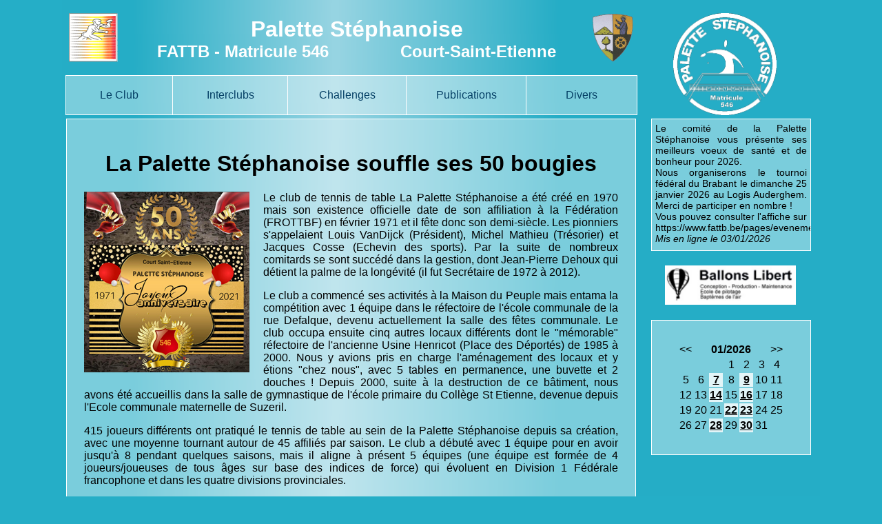

--- FILE ---
content_type: text/html; charset=UTF-8
request_url: https://palettestephanoise.be/historique.php
body_size: 7994
content:
<!DOCTYPE html PUBLIC "-//W3C//DTD XHTML 1.0 Strict//EN" "http://www.w3.org/TR/xhtml1/DTD/xhtml1-strict.dtd">
<html xmlns="http://www.w3.org/1999/xhtml">

<head>

	<title>Palette St&eacute;phanoise - Historique</title>

	<meta name="description" content="Palette St&eacute;phanoise - Le Revers" />
	<meta name="keywords" content="" />
	<meta name="author" content="N. Wybou" />

	<link rel="shortcut icon" href="favicon.ico" />
	
	<style type="text/css">
	<!--
		@import url(stylesheet.css);
	-->
	</style>
</head>

<body>

<div id="page">

	<script type="text/javascript">
<!--

  	// this function hides all submenus
  	function hide(){
    		document.getElementById('club').style.display='none';
    		document.getElementById('interclubs').style.display='none';
    		document.getElementById('challenges').style.display='none';
    		document.getElementById('publications').style.display='none';
    		document.getElementById('divers').style.display='none';
  	}

	displayed = "none";
	opacity = 0
	running = 0
	deltaOpacity = 4;
	detalT = 10;


	function display(name,clicked)
	{
		
		hide();
		if(displayed == name)
		{
			displayed = "none"
		}
		else
		{
			document.getElementById(name).style.display = 'inline';
			displayed = name;
		}	
	}

	function private_display(name)
	{

		// make the currently displayed data disappears
		if(displayed == "none") 
		{
			displayed = name;
		}

		if(displayed == name)
		{
			opacity += deltaOpacity;
			changeOpacity(opacity,displayed);
			document.getElementById(name).style.display = 'inline';
			if(opacity<100){
				setTimeout("private_display('"+name+"');", detalT);
			}
			else
			{
				running = 0; // done				
			}
		}
		else
		{
			opacity -= deltaOpacity;
			changeOpacity(opacity,displayed);
			if(opacity>0){
				setTimeout("private_display('"+name+"');", detalT);
			}	
			else{
				document.getElementById(displayed).style.display = 'none';
				displayed = name;
				setTimeout("private_display('"+name+"');", detalT);
			}
		}
	}

	function changeOpacity(opacity, id) {
	    	var object = document.getElementById(id).style;
	    	object.opacity = (opacity / 100);
	    	object.MozOpacity = (opacity / 100);
	    	object.KhtmlOpacity = (opacity / 100);
	    	object.filter = "alpha(opacity=" + opacity + ")";
	}
-->
</script>

<div id="menuBackground">
	
	<table style="border-spacing:0;border-collapse:collapse;" >

	<tr>
		<td style="width:830px">
			<table>
				<tr>
					<td>
						<img src="images/logoFATTB.png" style="height:75px" />
					</td>
					<td style="width:700px">
						<span style="font-size:2em;color:white;font-family:arial;text-align:center;font-weight:bold;">Palette St&eacute;phanoise</span><br />
						<span style="font-size:1.5em;color:white;font-family:arial;text-align:center;font-weight:bold;">FATTB - Matricule 546</span>
						<span style="font-size:1.5em;margin-left:100px;color:white;font-family:arial;text-align:center;font-weight:bold;">Court-Saint-Etienne</span><br />
					</td>
					<td>
						<img src="images/logoCourtSaintEtienne.png" style="height:75px" />
					</td>
				</tr>
			</table>
		</td>
		<td rowspan="2">
			<img src="images/logoClub.png" style="width:150px;margin-left:50px;margin-top:10px" />
		</td>
	</tr>
	<tr>
		<td>

			<table style="text-align:center;width:830px;height:58px;border-spacing:0;border-collapse:collapse;margin-left:4px" >
				<tr>
					<td id="td_club" class="menuCell" onclick="display('club',true)" >Le Club</td>
					<td id="td_interclubs" class="menuCell" onclick="display('interclubs',true)" >Interclubs</td>
					<td id="td_challenges" class="menuCell" onclick="display('challenges',true)" >Challenges</td>
					<td id="td_challenges" class="menuCell" onclick="display('publications',true)" >Publications</td>
					<td id="td_divers" class="menuCell" onclick="display('divers',true)" >Divers</td>
				</tr>
			</table>
		</td>
	</tr>	
	</table>


	<div id="club" style="display:none;position:absolute;float:left;margin-top:-62px;margin-left:4px;background-color:#9BAFBD">
		<table border="0" style="text-align:center;cursor:pointer;width:159px;border-spacing:0;border-collapse:collapse;" >
			<tr>
				<td class="clickedLink" onclick="display('club',true)" >Le Club</td>
			</tr>
			<tr>
				<td class="innerLink" onclick="javascript:location.href='membres.php'" >Membres</td>
			</tr>
			<tr>
				<td class="innerLink" onclick="javascript:location.href='comite.php'" >Comit&eacute;</td>
			</tr>
			<tr>
				<td class="innerLink" onclick="javascript:location.href='nous_trouver.php'" >Nous trouver</td>
			</tr>
			<tr>
				<td class="innerLink" onclick="javascript:location.href='jours_de_jeu.php'" >Jours de jeu</td>
			</tr>
			<tr>
				<td class="innerLink" onclick="javascript:location.href='contact.php'" >Contact</td>
			</tr>
		</table>
	</div>

	<div id="interclubs" style="display:none;position:absolute;float:left;margin-top:-62px;margin-left:160px;background-color:#9BAFBD">
		<table border="0" style="text-align:center;cursor:pointer;width:171px;border-spacing:0;border-collapse:collapse;" >
			<tr>
				<td class="clickedLink" onclick="display('interclubs',true)" >Interclubs</td>
			</tr>
			<tr>
				<td class="innerLink" onclick="javascript:location.href='interclubs_equipes.php'" >Equipes</td>
			</tr>
			<tr>
				<td class="innerLink" onclick="javascript:location.href='interclubs_calendrier.php'" >Calendrier</td>
			</tr>
			<tr>
				<td class="innerLink" onclick="javascript:location.href='interclubs_resultats.php'" >R&eacute;sultats</td>
			</tr>
			<tr>
				<td class="innerLink" onclick="javascript:location.href='interclubs_statistiques.php'" >Statistiques</td>
			</tr>
		</table>
	</div>

	<div id="challenges" style="display:none;position:absolute;float:left;margin-top:-62px;margin-left:329px;background-color:#9BAFBD">
		<table border="1" style="text-align:center;cursor:pointer;width:172px;border-spacing:0;border-collapse:collapse;" >
			<tr>
				<td class="clickedLink" onclick="display('challenges',true)" >Challenges</td>
			</tr>
			<tr>
				<td class="innerLink" onclick="javascript:location.href='challenge_criterium_barzotti.php'" >Crit&eacute;rium Barzotti</td>
			</tr>
			<tr>
				<td class="innerLink" onclick="javascript:location.href='challenge_victoires.php'" >Challenge Victoires</td>
			</tr>
			<tr>
				<td class="innerLink" onclick="javascript:location.href='challenge_tournoi.php'" >Challenge Tournoi</td>
			</tr>
			<tr>
				<td class="innerLink" onclick="javascript:location.href='challenge_regularite.php'" >Challenge R&eacute;gularit&eacute;</td>
			</tr>
		</table>
	</div>

	<div id="publications" style="display:none;position:absolute;float:left;margin-top:-62px;margin-left:500px;background-color:#9BAFBD">
		<table border="1" style="text-align:center;cursor:pointer;width:175px;border-spacing:0;border-collapse:collapse;" >
			<tr>
				<td class="clickedLink" onclick="display('publications',true)" >Publications</td>
			</tr>
			<tr>
				<td class="innerLink" onclick="javascript:location.href='le_revers.php'" >Le Revers</td>
			</tr>
			<tr>
				<td class="innerLink" onclick="javascript:location.href='historique.php'" >Historique 50 ans</td>
			</tr>
		</table>
	</div>

	<div id="divers" style="display:none;position:absolute;float:left;margin-top:-62px;margin-left:673px;background-color:#9BAFBD">
		<table border="1" style="text-align:center;cursor:pointer;width:162px;border-spacing:0;border-collapse:collapse;" >
			<tr>
				<td class="clickedLink" onclick="display('divers',true)" >Divers</td>
			</tr>
			<tr>
				<td class="innerLink" onclick="javascript:location.href='sponsors.php'" >Sponsors</td>
			</tr>
			<tr>
				<td class="innerLink" onclick="javascript:location.href='liens.php'" >Liens</td>
			</tr>
		</table>
	</div>
</div>
<script type="text/javascript">
<!--
	//informations constantes pour les communications
	communication = new Array(4);
	for(i=0;i<4;i++){
		communication[i] = new Array();
	}
	
	communication[0][0] ="Le comit&eacute; de la Palette St&eacute;phanoise vous pr&eacute;sente ses meilleurs voeux de sant&eacute; et de bonheur pour 2026.<br />Nous organiserons le tournoi f&eacute;d&eacute;ral du Brabant le dimanche 25 janvier 2026 au Logis Auderghem. Merci de participer en nombre !<br />Vous pouvez consulter l&#039;affiche sur https://www.fattb.be/pages/evenements.php";
communication[1][0] ="3";
communication[2][0] ="1";
communication[3][0] ="2026";
taille_communication = 1;
	
	if(taille_communication==0){
		aujourdhui = new Date();
		communication[0][0] = "Pas de communication pour l'instant";
		communication[1][0] = aujourdhui.getDate();
		communication[2][0] = aujourdhui.getMonth() + 1;
		communication[3][0] = aujourdhui.getFullYear();
	}
	
	
	numero = 0;

	
	function changer_communication(){
		numero++;
		if(numero==taille_communication){
			numero = 0;
		}
		if(communication[1][numero]<10)
    		jour = "0" + communication[1][numero];
    	else
    		jour = communication[1][numero];
    	if(communication[2][numero]<10)
    		mois = "0" + communication[2][numero];
    	else
    		mois = communication[2][numero];	
    	chaine = "<p style='margin:5; padding:0;font-size:0.9em'>" + communication[0][numero] + "<br /><i>Mis en ligne le " +  jour + "/" + mois + "/"+ communication[3][numero]+ "</i></p>";
		
		document.getElementById("tableau_communication").innerHTML = chaine;
		
	}
-->
</script>



<script type="text/javascript">
<!--

	var requeteCalendar;
	var year = 2009;
	var month = 1;
	var day = 1;

	var ArrayInformations= [];
	var lastContent = "";
	var CalendarContent;

	
	if(typeof String.prototype.trim !== 'function') {
		String.prototype.trim = function() {
			return this.replace(/^\s+|\s+$/g, ''); 
		}
	}


	function getRequeteCalendar(){
		var result = requeteCalendar;
		if(result == null){
			if(window.XMLHttpRequest){
				result = new XMLHttpRequest();
			}
			else if(window.ActiveXObject){
				result = new ActiveXObject("Microsoft.XMLHTTP");
			}
		}
		return result;
	}

	function getCalendarContent()
	{
		var calendarContent = "<table border='1' style='margin:auto;vertical-align:middle' >";
		for(i=0; i < ArrayInformations.length; i++)
			calendarContent += "<tr><td style='font-size:1em;font-family: arial;color:white;text-align:left'>"+ArrayInformations[i]+"</td></tr>";
		calendarContent += "</table>";
		return calendarContent;
	}
	
	function receivedAnswerCalendar(){
		if(requeteCalendar.readyState == 4 && requeteCalendar.status == 200){

			CalendarContent = requeteCalendar.responseText; 
			var month=CalendarContent.substr(0,2);
			var year = CalendarContent.substr(2,4);
			var before = CalendarContent.substr(6,1);
			var after = CalendarContent.substr(7,1); 

			var temp = printCalendrier(month,year,CalendarContent,before,after);
			document.getElementById("calendrier").innerHTML = temp;

			if(document.getElementById("contenuCalendrier"))
			{
				document.getElementById("contenuCalendrier").innerHTML = getCalendarContent().replace(/color:white;/g,"color:black;").replace(/font-size:1em;/g,"font-size:0.9em;");
				document.getElementById("calendarName").innerHTML = "Calendrier de "+getMonthName(month)+" "+ year;
			}

			// Update the calendar if displayed in background
			if(document.getElementById("calendrier2"))
			{
				document.getElementById("calendrier2").innerHTML = temp.replace(/color:black;/g,"color:white;").replace(/transparent/g,"transparent_100");
				document.getElementById("contenuCalendrier2").innerHTML = getCalendarContent();
				document.getElementById("calendarName2").innerHTML = "Calendrier de "+getMonthName(month)+" "+ year;
			}
		}
	}

	function updateCalendrier(newMonth,newYear){
		
		requeteCalendar = getRequeteCalendar();
		if(requeteCalendar!=null){
			try{
			
				var corps = "year="+newYear+"&month="+newMonth;	
				
				requeteCalendar.open("POST","getCalendarInfo.php",true);
				requeteCalendar.setRequestHeader("Content-type","application/x-www-form-urlencoded");
				requeteCalendar.send(corps);
				
				requeteCalendar.onreadystatechange = receivedAnswerCalendar;
				
			}
			catch(exc){
				;
			}
		}
		else{
			;
		}
	}
	
	function getFirstDay(day,month,year){
		
		a = Math.floor((14-month)/12);
		y = year - a;
		m = month- 2 + 12*a ;
		
		d = (day + y + Math.floor(y/4) - Math.floor(y/100) + Math.floor(y/400) + Math.floor(31*m/12) + 6)%7;
		 
		return d;
	}
	
	function getSumDays(month, year){
		
		addFeb = 0;
		if( ( (year%4)==0 && (year%100)!=0 ) || (year%400)==0)
			addFeb = 1;
		
		var nombreTotal = 0;
		switch(month-0){
			case 12: nombreTotal += 30;
			case 11: nombreTotal += 31;
			case 10: nombreTotal += 30;
			case 9: nombreTotal += 31;
			case 8: nombreTotal += 31;
			case 7: nombreTotal += 30;
			case 6: nombreTotal += 31;
			case 5: nombreTotal += 30;
			case 4: nombreTotal += 31;
			case 3: nombreTotal += 28+addFeb;
			case 2: nombreTotal += 31;
			default: return nombreTotal;
		}
	}
	
	function getAmountDays(month, year){
		
		addFeb = 0;
		if( ( (year%4)==0 && (year%100)!=0 ) || (year%400)==0)
			addFeb = 1;

		switch(month-0){
			case 1: return 31;
			case 2: return (28 + addFeb);
			case 3: return 31;
			case 4: return 30;
			case 5: return 31;
			case 6: return 30;
			case 7: return 31;
			case 8: return 31;
			case 9: return 30;
			case 10: return 31;
			case 11: return 30;
			case 12: return 31;
			default: return 31;
		}
	}

	function getMonthName(month)
	{
		switch(month-0){
			case 1: return "janvier";
			case 2: return "f&eacute;vrier";
			case 3: return "mars";
			case 4: return "avril";
			case 5: return "mai";
			case 6: return "juin";
			case 7: return "juillet";
			case 8: return "ao&ucirc;t";
			case 9: return "septembre";
			case 10: return "octobre";
			case 11: return "novembre";
			case 12: return "d&eacute;cembre";
			default: return month;
		}
	}


	function printCalendrier(month,year,content,beforeExists,afterExists){
		

		firstDay = getFirstDay(1,month,year);
		
		var stringTable = "<table border='0' style='margin:auto' class='currentTable' >\n";

		if(month==1 || month=="1")
			stringTable += "<tr><td style='color:black;cursor:pointer;' onclick='updateCalendrier("+12+","+(year-1)+")'><<</td><td colspan='5' style='text-align:center;color:black;font-weight:bold'>"+month+"/"+year+"</td>";
		else
			stringTable += "<tr><td style='color:black;cursor:pointer;' onclick='updateCalendrier("+(month-1)+","+(year)+")'><<</td><td colspan='5' style='text-align:center;color:black;font-weight:bold'>"+month+"/"+year+"</td>";
		
		if(month==12 || month=="12")
			stringTable += "<td style='color:black;cursor:pointer;' onclick='updateCalendrier("+1+","+(year-0+1)+")'>>></td></tr>\n";
		else
			stringTable += "<td style='color:black;cursor:pointer;' onclick='updateCalendrier("+(month-0+1)+","+(year)+")'>>></td></tr>\n";
		
		firstPreviousDay = 0;
		if(month==1)
			firstPreviousDay = getAmountDays(12,year-1)+1-firstDay;
		else
			firstPreviousDay = getAmountDays(month-1,year)+1-firstDay;
		
		stringTable += "<tr>";
		for(var i = 0; i < firstDay ; i++){
			stringTable += "<td style='color:black;text-align:center;' >"+" "+"</td>";
		}

		limit = getAmountDays(month,year);
		index2 = -1;
		sommmeDays = getSumDays(month, year);

		lastContent = content;
		ArrayContent=content.split("[NEWCONTENT]"); 

		ArrayInformations = [];

		for(var i = 1 ; i <= limit;i++){
			if((index2%7)==0)
				stringTable += "<tr>";
			
			index2 = firstDay + i;
			
			var stringContent = ""
			if(ArrayContent.length > i)
				stringContent = ArrayContent[i];
			stringContent = stringContent.trim();

			if(stringContent.length > 0){
				stringTable += "<td style=\"color:black;text-align:center;text-decoration:underline;font-weight:bold;cursor:pointer;background-image:url('images/transparent.png')\" onclick='showCalendarInfo("+month+","+year+")' >"+i+"</td>";


				var temp_ArrayInformations = stringContent.split("**NEW**");
				for(j = 0 ;  j < temp_ArrayInformations.length; j++)
				{
					if(i< 10) 
						ArrayInformations[ArrayInformations.length] = "0"+i+"/"+month+":"+temp_ArrayInformations[j];
					else
						ArrayInformations[ArrayInformations.length] = i+"/"+month+":"+temp_ArrayInformations[j];
				}
				
			}
			else
				stringTable += "<td style='color:black;text-align:center;text-decoration:none;font-weight:normal;' >"+i+"</td>";
								
			if((index2%7)==0)
				stringTable += "</tr>\n";				
		}
		

		if(index2%7 != 0){
			var maxIndex = 7*Math.ceil(index2/7);
			
			j = 1;
			for(i = index2;i<maxIndex;i++){
				stringTable += "<td style='color:#aaaaaa;text-align:center;' >"+" "+"</td>";
				j++;
			}	
			stringTable += "</tr>\n";	
		}
		
		stringTable += "</table>";
		return stringTable;
	}

	function showCalendarInfo(month,year)
	{

		var calendarContent = getCalendarContent();

		var text =  "<div style='background-color:#48A7C0;border:3px solid #26CBEA; width:100%;padding:25px'>";
		text += "<div style='float:right;border:1px solid white;cursor:pointer;color:white;z-index:100' onclick='document.getElementById(\"calendar\").style.display = \"none\";document.getElementById(\"calendarBackground\").style.display = \"none\"'>X Fermer</div>";
		text += "<h2 style='color:white' id='calendarName2'>Calendrier de "+getMonthName(month)+" "+ year+"</h2>";
		
		
		text += "<table border='0' style='width:750px;margin-left:25px'><tr>";
		text += "<td><div id='calendrier2' class='calendar' >";
		text += printCalendrier(month,year,lastContent,0,0).replace(/color:black;/g,"color:white;").replace(/transparent/g,"transparent_100");
		text += "</div></td>";

		text += "<td style='text-align:justify; width:500px;color:white' >";
		text += "<div style='height:300px;width:450px;margin:auto;overflow-y:scroll'>";
		text += "<div id='contenuCalendrier2' style='color:white;margin:0;padding:0;margin-right:15px;text-align:center'>";
		text += calendarContent
		text += "</div>";
		text += "</div>";
		text += "</td>";
		text += "</tr></table>";
		
		//text += "<div style='position:absolute;margin-top:-315px;margin-left:730px;width:20px;height:40px;background-image:url(\"images/ScrollbarDetailedResultsTop.png\")'></div>";
		//text += "<div style='position:absolute;margin-top:-35px;margin-left:730px;width:20px;height:40px;background-image:url(\"images/ScrollbarDetailedResultsBottom.png\")'></div>";
		text += "</div>";
		
		document.getElementById("calendar").innerHTML = text;		

		divWidth = 800;
		divHeight = 500;

		var height = document.documentElement.clientHeight;
		var width = document.documentElement.clientWidth;
		var centerY = height/2 + document.documentElement.scrollTop;
		var offsetTop = centerY - divHeight/ 2;
		if(offsetTop < 0)
			offsetTop = 0;
		document.getElementById("calendar").style.marginTop = offsetTop-180+"px";
		document.getElementById("calendar").style.marginLeft = "-750px";
		document.getElementById("calendar").style.display = 'inline';

		document.getElementById("calendarBackground").style.width = width+"px";
		document.getElementById("calendarBackground").style.height = (height+20)+"px";
		document.getElementById("calendarBackground").style.marginTop = (document.documentElement.scrollTop-13-180)+"px";
		document.getElementById("calendarBackground").style.marginLeft = "-"+(845+((width-1100)/2))+"px";
		document.getElementById("calendarBackground").style.display = 'inline';
	}

-->
</script>

<script type="text/javascript">
<!--
	function changeImage(timeOut,id,sourceArray,currentElement)
	{

		var img = document.getElementById(id);
		img.src = sourceArray[currentElement];
		currentElement++;

		if(currentElement >= sourceArray.length){
			currentElement = 0;
		}

		setTimeout(function(){changeImage(timeOut,id,sourceArray,currentElement);}, timeOut);
	}

-->
</script>

<div id="sidebar">

	<div id="calendarBackground" class="background">
	</div>

	<div id="calendar" class="data">
	</div>

	<div style="width:250px" >
		<div id="tableau_communication" />
			<script type="text/javascript">
				<!--
				    	if(communication[1][numero]<10)
						jour = "0" + communication[1][numero];
					else
						jour = communication[1][numero];
					if(communication[2][numero]<10)
						mois = "0" + communication[2][numero];
					else
						mois = communication[2][numero];	
					chaine = "<p style='margin:5px;padding:0px;font-size:0.9em;text-align:justify'>" + communication[0][numero] + "<br /><span style='font-style:italic;text-align:right'>Mis en ligne le " +  jour + "/" + mois + "/"+ communication[3][numero]+ "</span></p>";
				    	document.getElementById("tableau_communication").innerHTML = chaine;
				    	
				    	if(taille_communication!=0){
				    		setInterval("changer_communication()",15000);
				    	}
		    	
				-->
			</script>		
		</div>
		<div style="height:100px;width:250px;text-align:center;display: table-cell; vertical-align:middle;valign:middle" >
			<img style='background-color:white;text-align:center;vertical-align:middle;valign:middle;width:190px;' id='sponsorSidebarImage' />			
		
			<script type="text/javascript">
			<!--

				var sidebarSponsorArray = new Array();
				var sidebarSponsorArrayIndex = 0;
				var sidebarSponsorOpacity = 100;

				sidebarSponsorArray[0] = 'sponsors/BallonsLibert.png';sidebarSponsorArray[1] = 'sponsors/ChezAugustin.png';sidebarSponsorArray[2] = 'sponsors/ChristopheStroobant.png';sidebarSponsorArray[3] = 'sponsors/Ciaco.png';sidebarSponsorArray[4] = 'sponsors/DeKeuster.png';sidebarSponsorArray[5] = 'sponsors/DupontSA.png';sidebarSponsorArray[6] = 'sponsors/EleganceCoiffure.png';sidebarSponsorArray[7] = 'sponsors/ExcelTab.png';sidebarSponsorArray[8] = 'sponsors/FritnessClub.png';sidebarSponsorArray[9] = 'sponsors/IDDoorService.png';sidebarSponsorArray[10] = 'sponsors/Ludicorner.png';sidebarSponsorArray[11] = 'sponsors/MaxiLiterie.png';sidebarSponsorArray[12] = 'sponsors/Primavera.png';sidebarSponsorArray[13] = 'sponsors/SAEntreprisesMelin.png';sidebarSponsorArrayIndex = 0;	
			
				changeImage(3000,"sponsorSidebarImage",sidebarSponsorArray,sidebarSponsorArrayIndex);
			-->
			</script>
		</div>
		<div height="200px" >
			<div id="calendrier" class="calendrier" >
			</div>
			
			<div id="calendrierInformations" >
			</div>

			<script type="text/javascript">
			<!--

				var now = new Date();
				month = now.getMonth()+1;
				year = now.getFullYear();
				updateCalendrier(month,year);

			-->
			</script>

		</div>
	</div>
</div>

	<div id="content">
		<h1>La Palette St&eacute;phanoise souffle ses 50 bougies</h1>


<a href='/historique/Historique_Stephanoise_50_2021.pdf' target='_blank'><img src="/images/historique50ans.png" align="left" style="margin-right:20px; margin-bottom:20px" /></a>
<p>Le club de tennis de table La Palette St&eacute;phanoise a &eacute;t&eacute; cr&eacute;&eacute; en 1970 mais son existence officielle date de son affiliation &agrave; la F&eacute;d&eacute;ration (FROTTBF) en f&eacute;vrier 1971 et il f&ecirc;te donc son demi-siècle. Les pionniers s'appelaient Louis VanDijck (Pr&eacute;sident), Michel Mathieu (Tr&eacute;sorier) et Jacques Cosse (Echevin des sports). Par la suite de nombreux comitards se sont succ&eacute;d&eacute; dans la gestion, dont Jean-Pierre Dehoux qui d&eacute;tient la palme de la long&eacute;vit&eacute; (il fut Secr&eacute;taire de 1972 &agrave; 2012).</p>
<p>Le club a commenc&eacute; ses activit&eacute;s &agrave; la Maison du Peuple mais entama la comp&eacute;tition avec 1 &eacute;quipe dans le r&eacute;fectoire de l'&eacute;cole communale de la rue Defalque, devenu actuellement la salle des f&ecirc;tes communale. Le club occupa ensuite cinq autres locaux diff&eacute;rents dont le "m&eacute;morable" r&eacute;fectoire de l'ancienne Usine Henricot (Place des D&eacute;port&eacute;s) de 1985 &agrave; 2000. Nous y avions pris en charge l'am&eacute;nagement des locaux  et y &eacute;tions "chez nous", avec 5 tables en permanence, une buvette et 2 douches ! Depuis 2000, suite &agrave; la destruction de ce  b&acirc;timent, nous avons &eacute;t&eacute; accueillis dans la salle de gymnastique de  l'&eacute;cole primaire du Collège St Etienne, devenue depuis l'Ecole communale maternelle de Suzeril.</p>
<p>415 joueurs diff&eacute;rents ont pratiqu&eacute; le tennis de table  au sein de la Palette St&eacute;phanoise depuis sa cr&eacute;ation, avec une moyenne tournant autour de 45 affili&eacute;s par saison. Le club a d&eacute;but&eacute; avec 1 &eacute;quipe pour en avoir jusqu'&agrave; 8 pendant quelques saisons, mais il aligne &agrave; pr&eacute;sent 5 &eacute;quipes (une &eacute;quipe est form&eacute;e de 4 joueurs/joueuses de tous &acirc;ges sur base des indices de force)  qui &eacute;voluent en Division 1 F&eacute;d&eacute;rale francophone et dans les quatre divisions provinciales.</p>
<p>Tout en ne visant pas l'&eacute;litisme, le club est toujours parvenu &agrave; garder un bon &eacute;quilibre entre esprit de comp&eacute;tition et sport d&eacute;tente et il a toujours &eacute;t&eacute; reconnu comme très sympathique et convivial.</p> 
<p>Nos &eacute;quipes ont r&eacute;colt&eacute; 29 titres en Interclubs , 28 Coupes du Brabant par handicap et 3 Coupes F&eacute;d&eacute;rales. Nos joueurs ont &eacute;galement remport&eacute; près de 850 victoires individuelles en tournois, 66 titres de champion du Brabant et 6 titres individuels au niveau francophone.  Un joli nombre de titres provinciaux (76) et f&eacute;d&eacute;raux (17) en doubles sont &eacute;galement tomb&eacute;s dans notre escarcelle. Notre f&eacute;d&eacute;ration a r&eacute;gulièrement r&eacute;compens&eacute; ces r&eacute;sultats avec des M&eacute;rites Sportifs individuels (9) et interclubs (12), ainsi que des Prix Jeunesse (8). Les belles performances de nos joueurs ont aussi &eacute;t&eacute; reconnues  lors de la c&eacute;r&eacute;monie des m&eacute;rites sportifs St&eacute;phanois de 2019 avec les prix "espoir masculin – 18 ans" et "individuel masculin + 18 ans".</p>
<p>A l'&eacute;poque du local de la Place des D&eacute;port&eacute;s, nous organisions r&eacute;gulièrement des activit&eacute;s originales : "triathlons pongistes" (qui combinait par &eacute;quipe de 2 joueurs un jogging de 3 km, un concours de fl&eacute;chettes et des matches de « ping-pong » par handicap), concours de couyon et crit&eacute;riums v&eacute;t&eacute;rans.</p>
<p>Au cours de notre histoire, nous avons toujours pu compter sur le soutien financier des commerçants de Court et des environs, sans oublier celui de Claude Barzotti - notre sponsor principal pendant 15 saisons -  et des autorit&eacute;s communales.</p>
<p>Notre club attend maintenant l'am&eacute;nagement du Hall des Sports St Etienne qui sera g&eacute;r&eacute; par la RCA de Court, afin de poursuivre son d&eacute;veloppement.<br /><br /></p>

<table border="0">
<tr>

<td style="width:50px" />
<td style="width:505px">
<p style="font-weight:bold; text-align:center">Envie d'en savoir plus sur l'histoire de notre club?<br /> Cliquez <a href='/historique/Historique_Stephanoise_50_2021.pdf' target='_blank'>ici</a> pour t&eacute;l&eacute;charger l'historique complet.</p>
<td/>
<td style="width:100px">
<a href='/historique/Historique_Stephanoise_50_2021.pdf' target='_blank'><img src="/images/historique50ans.png" style="height:100px" /></a>	
</td>
<td style="width:75px" />
</tr>
</table>
  	</div>
	</div>

	<div id="footer">

<script language="javascript">	
	function mail2(name, dom, code , display)
	{
		var m_ = "mailto:";
		var a_ = "@";
		var d_ = ".";

		var e_ = "be";
		if(code == 1)
		    e_ = "com";

		document.write('<a style="color:white" href="'+m_+name+a_+dom+d_+e_+'"><span style="color:white">'+display+'</span></a>');
	}
</script>

<div style="float:left;margin-left:50px;color:white">http://www.palettestephanoise.be</div>
<div style="float:left;margin-left:300px;color:white">
<script type='text/javascript'>mail('webmaster','palettestephanoise',0,'N. Wybou')</script>
</div>
</div>

</div>
</body>
</html>


--- FILE ---
content_type: text/html; charset=UTF-8
request_url: https://palettestephanoise.be/getCalendarInfo.php
body_size: 239
content:
01202611[NEWCONTENT][NEWCONTENT][NEWCONTENT][NEWCONTENT][NEWCONTENT][NEWCONTENT][NEWCONTENT]Match Palette Bleue 1-St&eacute;phanoise 3**NEW**Match Palette Evere 3-St&eacute;phanoise 4[NEWCONTENT][NEWCONTENT]Match St&eacute;phanoise A-TRAZEGNIES A**NEW**Match St&eacute;phanoise B-Sans-Souci A**NEW**Match Sans-Souci 9-St&eacute;phanoise 5[NEWCONTENT][NEWCONTENT][NEWCONTENT][NEWCONTENT][NEWCONTENT]Match St&eacute;phanoise 3-Sans-Souci 3**NEW**Match St&eacute;phanoise 4-Sans-Souci 5[NEWCONTENT][NEWCONTENT]Match SURLEMEZ A-St&eacute;phanoise A**NEW**Match LES BONS AMIS A-St&eacute;phanoise B**NEW**Match St&eacute;phanoise 5-Dongelberg 3[NEWCONTENT][NEWCONTENT][NEWCONTENT][NEWCONTENT][NEWCONTENT][NEWCONTENT]Match Dongelberg 1-St&eacute;phanoise 3**NEW**Match Dongelberg 2-St&eacute;phanoise 4**NEW**Match TT Kraainem 3-St&eacute;phanoise 5[NEWCONTENT]Match St&eacute;phanoise A-CAROLO A**NEW**Match St&eacute;phanoise B-PAL. EVERE B[NEWCONTENT][NEWCONTENT][NEWCONTENT][NEWCONTENT][NEWCONTENT]Match St&eacute;phanoise 3-Bye 1**NEW**Match St&eacute;phanoise 4-Plancenoit 2[NEWCONTENT][NEWCONTENT]Match FORCHIES A-St&eacute;phanoise A**NEW**Match TCHANTCHES A-St&eacute;phanoise B**NEW**Match St&eacute;phanoise 5-Ctt Boitsfort 2[NEWCONTENT]

--- FILE ---
content_type: text/css
request_url: https://palettestephanoise.be/stylesheet.css
body_size: 744
content:


html{
	/*background-image:url('images/html_background.png');FFE97F*/
	background-color:#25AEC7;
	background-image:url('images/background2.png');
	background-position:center; 
	background-repeat:repeat-y;
}

body{
	position:absolute;
  	width: 1100px;
  	left: 50%;
  	margin-left: -550px;
	/*background-color:#377254;*/
}

div.background{
	position:absolute;
	z-index:1;
	background-image:url('images/transparent.png');
	width:0px;
	height:0px;
}

div.data{
	position:absolute;
	height:500px;
	width:800px;
  	padding:5px;
  	margin-top:0px;
  	margin-left:150px;
	display:none;
	z-index:2;
}

div#menu{
	position:relative;
  	width:1100px;
  	height:100px;
  	padding: 0 ;
  	margin:0;
	display:block;
	font-family: arial;
	z-index:0;
}

div#sidebar{
	float:right;
  	width:250px;
  	padding: 0 ;
  	margin:0;
	display:block;
	margin-right:5px
}

div#tableau_communication
{
	height:190px;
	overflow:auto;
	width:230px;
	margin:0px;
	margin-left:10px;
	border:1px solid white;
	background-image:url('images/transparent_100.png');	
}

div.calendrier
{
	width:230px;
	margin:0px;
	margin-left:10px;
	padding-top:30px;
	padding-bottom:30px;
	text-align:center;
	vertical-align:middle;
	border:1px solid white;
	background-image:url('images/transparent_100.png');	
}

div.menu{
	z-index:2;
}

div#content{
  	width:775px;
  	padding:0;
	padding:25px;
  	margin:0;
	margin-left:6px;
	display:block;
	background-image:url('images/transparent_100.png');
	border:1px solid white;
}

div#footer{
	width:1100px;
  	padding: 0 ;
  	margin:0;
	margin-top:20px;
	height:30px;
	display:block;
}

h1{
	/*color:#E1EB5B;
	color:yellow;*/
	font-weight:bold;
	text-align:center;
	font-size:2em;
	font-family: arial;
}
h2{
	text-align:center;
	font-size:1.4em;
	font-family: arial;
	/*color:#E1EB5B;*/
}
h3{
	/*color:#E0E5E0;*/
	font-weight:bold;
	text-align:left;
	margin-left:50px;
	font-size:1.2em;
	font-family: arial;
}
h5{
	/*color:#E0E5E0;*/
	font-weight:bold;
	text-align:left;
	margin-left:50px;
	font-size:1.2em;
	font-family: arial;
}


li{
	font-size:1em;
	color:black;
	font-family: arial;
}

th{
	font-size:1em;
	color:black;
	font-weight:bold;
	font-family: arial;
	text-align:center;
}
td{
	font-size:1em;
	color:black;
	font-family: arial;	
	text-align:center;
}
p{
	font-size:1em;
	color:black;
	text-align:justify;
	font-family: arial;
}

td.menuCell{
	cursor:pointer;
	width:210px;
	color:#064066;
	border:1px solid white;
	background-image:url('images/transparent_100.png');
	font-family: arial;
}

td.menuCell:hover{
	font-weight:bold;
	color:white;
	background-image:url('images/transparentMenu_100.png');
	font-family: arial;
}

td.innerLink{
	cursor:pointer;
	color:#064066;
	border:1px solid white;
	background-image:url('images/transparent_100.png');
	font-family: arial;
	height:25px;
}
td.innerLink:hover{
	font-weight:bold;
	color:white;
	background-image:url('images/transparentMenu_100.png');
	font-family: arial;
	height:25px;
}

td.clickedLink{
	border:1px solid white;
	height:54px;
	font-weight:bold;
	color:white;	
	background-image:url('images/backgroundClickedItem.png');
	font-family: arial;
}

a:link {
	color:black;
	text-decoration:underline;
	font-family: arial;
}

a:visited {
	color:black;
	text-decoration:none;
	font-family: arial;
}

a:hover {
	color:#064066;
	font-family: arial;
}

a:active {
	color:#064066;
	font-family: arial;
}
